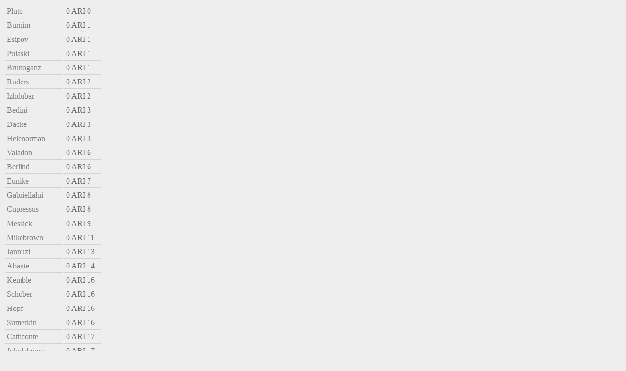

--- FILE ---
content_type: text/html; charset=UTF-8
request_url: https://horozcope.com/suncon3.php?pl=nep
body_size: 1168
content:

<link rel="stylesheet" TYPE="text/css" href="http://www.horoskoop.ee/themes/round2/styles.css">

<style type="text/css">

.planets2 {
color: gray;
}

.number2 {
color: dimgray;
}

_table { 
 color:lightslategray; background-color: lightgray;
  border: 1px solid black;
    }

_table td { 
     color:olivegreen; background-color: dimgray; 
      border: 1px solid blue;
        } 

.pltbl td {
    border-bottom: 1px solid lightgray;
        order-top: 1px solid black;
            border-collapse: collapse;
            padding: 4px;
            }        
        
</style>

</head>
<body bgcolor="#eeeeee"><div class="pltbl"><table>
<tr>
<td class="planets2" nowrap>Pluto          </td>
<td class="number2"> 0 ARI  0</td></tr>

<tr>
<td class="planets2" nowrap>Burnim         </td>
<td class="number2"> 0 ARI  1</td></tr>

<tr>
<td class="planets2" nowrap>Esipov         </td>
<td class="number2"> 0 ARI  1</td></tr>

<tr>
<td class="planets2" nowrap>Pulaski        </td>
<td class="number2"> 0 ARI  1</td></tr>

<tr>
<td class="planets2" nowrap>Brunoganz      </td>
<td class="number2"> 0 ARI  1</td></tr>

<tr>
<td class="planets2" nowrap>Ruders         </td>
<td class="number2"> 0 ARI  2</td></tr>

<tr>
<td class="planets2" nowrap>Izhdubar       </td>
<td class="number2"> 0 ARI  2</td></tr>

<tr>
<td class="planets2" nowrap>Bedini         </td>
<td class="number2"> 0 ARI  3</td></tr>

<tr>
<td class="planets2" nowrap>Dacke          </td>
<td class="number2"> 0 ARI  3</td></tr>

<tr>
<td class="planets2" nowrap>Helenorman     </td>
<td class="number2"> 0 ARI  3</td></tr>

<tr>
<td class="planets2" nowrap>Valadon        </td>
<td class="number2"> 0 ARI  6</td></tr>

<tr>
<td class="planets2" nowrap>Berlind        </td>
<td class="number2"> 0 ARI  6</td></tr>

<tr>
<td class="planets2" nowrap>Eunike         </td>
<td class="number2"> 0 ARI  7</td></tr>

<tr>
<td class="planets2" nowrap>Gabriellalui   </td>
<td class="number2"> 0 ARI  8</td></tr>

<tr>
<td class="planets2" nowrap>Cupressus      </td>
<td class="number2"> 0 ARI  8</td></tr>

<tr>
<td class="planets2" nowrap>Messick        </td>
<td class="number2"> 0 ARI  9</td></tr>

<tr>
<td class="planets2" nowrap>Mikebrown      </td>
<td class="number2"> 0 ARI 11</td></tr>

<tr>
<td class="planets2" nowrap>Jannuzi        </td>
<td class="number2"> 0 ARI 13</td></tr>

<tr>
<td class="planets2" nowrap>Abante         </td>
<td class="number2"> 0 ARI 14</td></tr>

<tr>
<td class="planets2" nowrap>Kemble         </td>
<td class="number2"> 0 ARI 16</td></tr>

<tr>
<td class="planets2" nowrap>Schober        </td>
<td class="number2"> 0 ARI 16</td></tr>

<tr>
<td class="planets2" nowrap>Hopf           </td>
<td class="number2"> 0 ARI 16</td></tr>

<tr>
<td class="planets2" nowrap>Sumerkin       </td>
<td class="number2"> 0 ARI 16</td></tr>

<tr>
<td class="planets2" nowrap>Cathconte      </td>
<td class="number2"> 0 ARI 17</td></tr>

<tr>
<td class="planets2" nowrap>Johnlaberee    </td>
<td class="number2"> 0 ARI 17</td></tr>

<tr>
<td class="planets2" nowrap>Johnbird       </td>
<td class="number2"> 0 ARI 18</td></tr>

<tr>
<td class="planets2" nowrap>Rhoda          </td>
<td class="number2"> 0 ARI 18</td></tr>

<tr>
<td class="planets2" nowrap>Botello        </td>
<td class="number2"> 0 ARI 18</td></tr>

<tr>
<td class="planets2" nowrap>Archiekong     </td>
<td class="number2"> 0 ARI 18</td></tr>

<tr>
<td class="planets2" nowrap>Discovery      </td>
<td class="number2"> 0 ARI 19</td></tr>

<tr>
<td class="planets2" nowrap>Holman         </td>
<td class="number2"> 0 ARI 20</td></tr>

<tr>
<td class="planets2" nowrap>Yaroshenko     </td>
<td class="number2"> 0 ARI 20</td></tr>

<tr>
<td class="planets2" nowrap>Nakashima      </td>
<td class="number2"> 0 ARI 21</td></tr>

<tr>
<td class="planets2" nowrap>Vilenius       </td>
<td class="number2"> 0 ARI 21</td></tr>

<tr>
<td class="planets2" nowrap>Borzsony       </td>
<td class="number2"> 0 ARI 22</td></tr>

<tr>
<td class="planets2" nowrap>Levin          </td>
<td class="number2"> 0 ARI 22</td></tr>

<tr>
<td class="planets2" nowrap>Isergina       </td>
<td class="number2"> 0 ARI 22</td></tr>

<tr>
<td class="planets2" nowrap>Roburnham      </td>
<td class="number2"> 0 ARI 23</td></tr>

<tr>
<td class="planets2" nowrap>Jorgegarcia    </td>
<td class="number2"> 0 ARI 23</td></tr>

<tr>
<td class="planets2" nowrap>Moomintroll    </td>
<td class="number2"> 0 ARI 23</td></tr>

<tr>
<td class="planets2" nowrap>Yenuanchen     </td>
<td class="number2"> 0 ARI 24</td></tr>

<tr>
<td class="planets2" nowrap>Olympus        </td>
<td class="number2"> 0 ARI 25</td></tr>

<tr>
<td class="planets2" nowrap>von Klitzing   </td>
<td class="number2"> 0 ARI 26</td></tr>

<tr>
<td class="planets2" nowrap>Sprigg         </td>
<td class="number2"> 0 ARI 27</td></tr>

<tr>
<td class="planets2" nowrap>Chattopadhyay  </td>
<td class="number2"> 0 ARI 27</td></tr>

<tr>
<td class="planets2" nowrap>Virtanen       </td>
<td class="number2"> 0 ARI 28</td></tr>

<tr>
<td class="planets2" nowrap>Amazone        </td>
<td class="number2"> 0 ARI 29</td></tr>

<tr>
<td class="planets2" nowrap>Gertfinger     </td>
<td class="number2"> 0 ARI 30</td></tr>

<tr>
<td class="planets2" nowrap>Vergara        </td>
<td class="number2"> 0 ARI 30</td></tr>

<tr>
<td class="planets2" nowrap>Aberdonia      </td>
<td class="number2"> 0 ARI 30</td></tr>

<tr>
<td class="planets2" nowrap>Heathermaria   </td>
<td class="number2"> 0 ARI 31</td></tr>

<tr>
<td class="planets2" nowrap>Himawari       </td>
<td class="number2"> 0 ARI 32</td></tr>

<tr>
<td class="planets2" nowrap>Oozora         </td>
<td class="number2"> 0 ARI 32</td></tr>

<tr>
<td class="planets2" nowrap>Hioki          </td>
<td class="number2"> 0 ARI 32</td></tr>

<tr>
<td class="planets2" nowrap>Giuppone       </td>
<td class="number2"> 0 ARI 33</td></tr>

<tr>
<td class="planets2" nowrap>Hritzo         </td>
<td class="number2"> 0 ARI 34</td></tr>

<tr>
<td class="planets2" nowrap>Roero          </td>
<td class="number2"> 0 ARI 37</td></tr>

<tr>
<td class="planets2" nowrap>Karenmccoy     </td>
<td class="number2"> 0 ARI 37</td></tr>

<tr>
<td class="planets2" nowrap>Bukovanska     </td>
<td class="number2"> 0 ARI 38</td></tr>

<tr>
<td class="planets2" nowrap>Feininger      </td>
<td class="number2"> 0 ARI 39</td></tr>

<tr>
<td class="planets2" nowrap>Uenohara       </td>
<td class="number2"> 0 ARI 40</td></tr>

<tr>
<td class="planets2" nowrap>Yilan          </td>
<td class="number2"> 0 ARI 40</td></tr>

<tr>
<td class="planets2" nowrap>Joescanio      </td>
<td class="number2"> 0 ARI 41</td></tr>

<tr>
<td class="planets2" nowrap>Tipografiyanauka</td>
<td class="number2"> 0 ARI 41</td></tr>

<tr>
<td class="planets2" nowrap>Palomaa        </td>
<td class="number2"> 0 ARI 42</td></tr>

<tr>
<td class="planets2" nowrap>Kuboniwa       </td>
<td class="number2"> 0 ARI 44</td></tr>

<tr>
<td class="planets2" nowrap>Kaoru          </td>
<td class="number2"> 0 ARI 45</td></tr>

<tr>
<td class="planets2" nowrap>Knezevic       </td>
<td class="number2"> 0 ARI 45</td></tr>

<tr>
<td class="planets2" nowrap>Susanragan     </td>
<td class="number2"> 0 ARI 46</td></tr>

<tr>
<td class="planets2" nowrap>Masanori       </td>
<td class="number2"> 0 ARI 48</td></tr>

<tr>
<td class="planets2" nowrap>Nikzad         </td>
<td class="number2"> 0 ARI 49</td></tr>

<tr>
<td class="planets2" nowrap>Pia            </td>
<td class="number2"> 0 ARI 49</td></tr>

<tr>
<td class="planets2" nowrap>Mauna Loa      </td>
<td class="number2"> 0 ARI 49</td></tr>

<tr>
<td class="planets2" nowrap>Rowling        </td>
<td class="number2"> 0 ARI 49</td></tr>

<tr>
<td class="planets2" nowrap>Honzavesely    </td>
<td class="number2"> 0 ARI 49</td></tr>

<tr>
<td class="planets2" nowrap>Dalian         </td>
<td class="number2"> 0 ARI 51</td></tr>

<tr>
<td class="planets2" nowrap>Lientang       </td>
<td class="number2"> 0 ARI 51</td></tr>

<tr>
<td class="planets2" nowrap>Kuga           </td>
<td class="number2"> 0 ARI 54</td></tr>

<tr>
<td class="planets2" nowrap>Traviscarter   </td>
<td class="number2"> 0 ARI 54</td></tr>

<tr>
<td class="planets2" nowrap>Paludicola     </td>
<td class="number2"> 0 ARI 55</td></tr>

<tr>
<td class="planets2" nowrap>Grunewald      </td>
<td class="number2"> 0 ARI 57</td></tr>

<tr>
<td class="planets2" nowrap>Bertout        </td>
<td class="number2"> 0 ARI 57</td></tr>

<tr>
<td class="planets2" nowrap>Sersic         </td>
<td class="number2"> 0 ARI 57</td></tr>

<tr>
<td class="planets2" nowrap>Chriswaters    </td>
<td class="number2"> 0 ARI 57</td></tr>

<tr>
<td class="planets2" nowrap>Loder          </td>
<td class="number2"> 0 ARI 57</td></tr>

<tr>
<td class="planets2" nowrap>Fukamatsu      </td>
<td class="number2"> 0 ARI 58</td></tr>

<tr>
<td class="planets2" nowrap>Justino        </td>
<td class="number2"> 0 ARI 59</td></tr>

<tr>
<td class="planets2" nowrap>Kuniji         </td>
<td class="number2"> 1 ARI  0</td></tr>

<tr>
<td class="planets2" nowrap>Dechirico      </td>
<td class="number2"> 1 ARI  0</td></tr>

<tr>
<td class="planets2" nowrap>Magee-Sauer    </td>
<td class="number2"> 1 ARI  1</td></tr>

<tr>
<td class="planets2" nowrap>Chyanwen       </td>
<td class="number2"> 1 ARI  3</td></tr>

<tr>
<td class="planets2" nowrap>Shotwell       </td>
<td class="number2"> 1 ARI  3</td></tr>

<tr>
<td class="planets2" nowrap>Federicotosi   </td>
<td class="number2"> 1 ARI  4</td></tr>

<tr>
<td class="planets2" nowrap>Moons          </td>
<td class="number2"> 1 ARI  4</td></tr>

<tr>
<td class="planets2" nowrap>Yip            </td>
<td class="number2"> 1 ARI  5</td></tr>

<tr>
<td class="planets2" nowrap>Güttler       </td>
<td class="number2"> 0 CAN 31</td></tr>

<tr>
<td class="planets2" nowrap>Károligáspár</td>
<td class="number2">20 LIB 31</td></tr>

<tr>
<td class="planets2" nowrap></td>
<td class="number2"></td></tr>
</table></div>